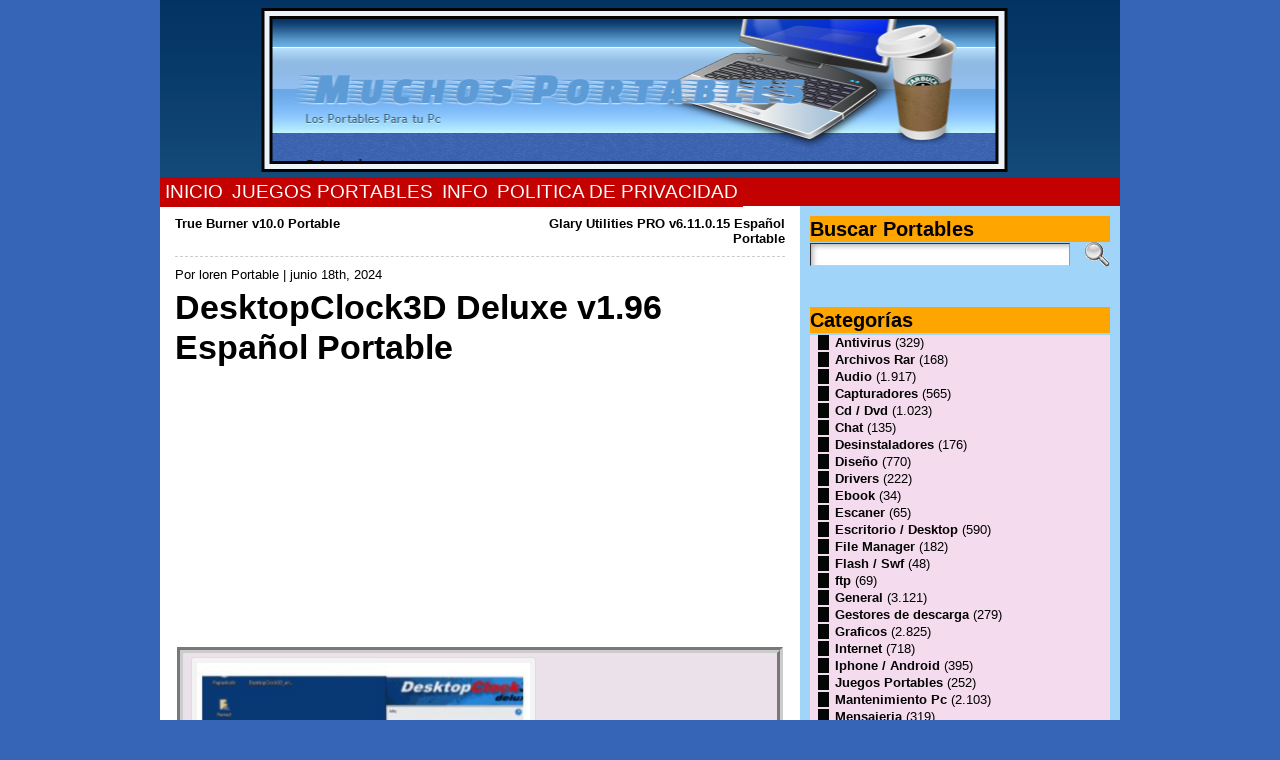

--- FILE ---
content_type: text/html; charset=UTF-8
request_url: https://www.muchosportables.com/desktopclock3d-deluxe-v1-96-espanol-portable/
body_size: 17716
content:
<!DOCTYPE html PUBLIC "-//W3C//DTD XHTML 1.0 Transitional//EN" "http://www.w3.org/TR/xhtml1/DTD/xhtml1-transitional.dtd">
<html xmlns="http://www.w3.org/1999/xhtml" lang="es">
<head>
<link href="https://plus.google.com/110126559218449384055" rel="publisher" />
<link rel="shortcut icon" href="https://i.imgur.com/TkaX33c.png" />
<link rel="pingback" href="https://www.muchosportables.com/xmlrpc.php" />
<meta name="viewport" content="width=device-width" />
<meta http-equiv="Content-Type" content="text/html; charset=UTF-8" />
 <title>DesktopClock3D Deluxe v1.96 Español Portable | Muchos Portables</title> 
<meta name='robots' content='max-image-preview:large' />
	<style>img:is([sizes="auto" i], [sizes^="auto," i]) { contain-intrinsic-size: 3000px 1500px }</style>
	
<!-- All in One SEO Pack 3.3.3 por Michael Torbert de Semper Fi Web Designob_start_detected [-1,-1] -->
<meta name="description"  content="DesktopClock3D Deluxe Portable es un sencillo reloj de escritorio 3D para Windows con varias fuentes, temas y configuraciones personalizadas que muestra la hora" />

<meta name="keywords"  content="desktopclock3d deluxe portable" />

<script type="application/ld+json" class="aioseop-schema">{"@context":"https://schema.org","@graph":[{"@type":"Organization","@id":"https://www.muchosportables.com/#organization","url":"https://www.muchosportables.com/","name":"Muchos Portables","sameAs":[]},{"@type":"WebSite","@id":"https://www.muchosportables.com/#website","url":"https://www.muchosportables.com/","name":"Muchos Portables","publisher":{"@id":"https://www.muchosportables.com/#organization"}},{"@type":"WebPage","@id":"https://www.muchosportables.com/desktopclock3d-deluxe-v1-96-espanol-portable/#webpage","url":"https://www.muchosportables.com/desktopclock3d-deluxe-v1-96-espanol-portable/","inLanguage":"es","name":"DesktopClock3D Deluxe v1.96 Espa\u00f1ol Portable","isPartOf":{"@id":"https://www.muchosportables.com/#website"},"datePublished":"2024-06-18T04:01:33+02:00","dateModified":"2024-06-17T17:06:19+02:00"},{"@type":"Article","@id":"https://www.muchosportables.com/desktopclock3d-deluxe-v1-96-espanol-portable/#article","isPartOf":{"@id":"https://www.muchosportables.com/desktopclock3d-deluxe-v1-96-espanol-portable/#webpage"},"author":{"@id":"https://www.muchosportables.com/author/loren-portable/#author"},"headline":"DesktopClock3D Deluxe v1.96 Espa\u00f1ol Portable","datePublished":"2024-06-18T04:01:33+02:00","dateModified":"2024-06-17T17:06:19+02:00","commentCount":0,"mainEntityOfPage":{"@id":"https://www.muchosportables.com/desktopclock3d-deluxe-v1-96-espanol-portable/#webpage"},"publisher":{"@id":"https://www.muchosportables.com/#organization"},"articleSection":"General"},{"@type":"Person","@id":"https://www.muchosportables.com/author/loren-portable/#author","name":"loren Portable","sameAs":[],"image":{"@type":"ImageObject","@id":"https://www.muchosportables.com/#personlogo","url":"https://secure.gravatar.com/avatar/bcc372274b70f091c191dd012c891516c9107d91a1bc2c8e90869add6cc1daa3?s=96&d=mm&r=g","width":96,"height":96,"caption":"loren Portable"}}]}</script>
<link rel="canonical" href="https://www.muchosportables.com/desktopclock3d-deluxe-v1-96-espanol-portable/" />
<!-- All in One SEO Pack -->
<script type="text/javascript">
/* <![CDATA[ */
window._wpemojiSettings = {"baseUrl":"https:\/\/s.w.org\/images\/core\/emoji\/16.0.1\/72x72\/","ext":".png","svgUrl":"https:\/\/s.w.org\/images\/core\/emoji\/16.0.1\/svg\/","svgExt":".svg","source":{"concatemoji":"https:\/\/www.muchosportables.com\/wp-includes\/js\/wp-emoji-release.min.js?ver=6.8.3"}};
/*! This file is auto-generated */
!function(s,n){var o,i,e;function c(e){try{var t={supportTests:e,timestamp:(new Date).valueOf()};sessionStorage.setItem(o,JSON.stringify(t))}catch(e){}}function p(e,t,n){e.clearRect(0,0,e.canvas.width,e.canvas.height),e.fillText(t,0,0);var t=new Uint32Array(e.getImageData(0,0,e.canvas.width,e.canvas.height).data),a=(e.clearRect(0,0,e.canvas.width,e.canvas.height),e.fillText(n,0,0),new Uint32Array(e.getImageData(0,0,e.canvas.width,e.canvas.height).data));return t.every(function(e,t){return e===a[t]})}function u(e,t){e.clearRect(0,0,e.canvas.width,e.canvas.height),e.fillText(t,0,0);for(var n=e.getImageData(16,16,1,1),a=0;a<n.data.length;a++)if(0!==n.data[a])return!1;return!0}function f(e,t,n,a){switch(t){case"flag":return n(e,"\ud83c\udff3\ufe0f\u200d\u26a7\ufe0f","\ud83c\udff3\ufe0f\u200b\u26a7\ufe0f")?!1:!n(e,"\ud83c\udde8\ud83c\uddf6","\ud83c\udde8\u200b\ud83c\uddf6")&&!n(e,"\ud83c\udff4\udb40\udc67\udb40\udc62\udb40\udc65\udb40\udc6e\udb40\udc67\udb40\udc7f","\ud83c\udff4\u200b\udb40\udc67\u200b\udb40\udc62\u200b\udb40\udc65\u200b\udb40\udc6e\u200b\udb40\udc67\u200b\udb40\udc7f");case"emoji":return!a(e,"\ud83e\udedf")}return!1}function g(e,t,n,a){var r="undefined"!=typeof WorkerGlobalScope&&self instanceof WorkerGlobalScope?new OffscreenCanvas(300,150):s.createElement("canvas"),o=r.getContext("2d",{willReadFrequently:!0}),i=(o.textBaseline="top",o.font="600 32px Arial",{});return e.forEach(function(e){i[e]=t(o,e,n,a)}),i}function t(e){var t=s.createElement("script");t.src=e,t.defer=!0,s.head.appendChild(t)}"undefined"!=typeof Promise&&(o="wpEmojiSettingsSupports",i=["flag","emoji"],n.supports={everything:!0,everythingExceptFlag:!0},e=new Promise(function(e){s.addEventListener("DOMContentLoaded",e,{once:!0})}),new Promise(function(t){var n=function(){try{var e=JSON.parse(sessionStorage.getItem(o));if("object"==typeof e&&"number"==typeof e.timestamp&&(new Date).valueOf()<e.timestamp+604800&&"object"==typeof e.supportTests)return e.supportTests}catch(e){}return null}();if(!n){if("undefined"!=typeof Worker&&"undefined"!=typeof OffscreenCanvas&&"undefined"!=typeof URL&&URL.createObjectURL&&"undefined"!=typeof Blob)try{var e="postMessage("+g.toString()+"("+[JSON.stringify(i),f.toString(),p.toString(),u.toString()].join(",")+"));",a=new Blob([e],{type:"text/javascript"}),r=new Worker(URL.createObjectURL(a),{name:"wpTestEmojiSupports"});return void(r.onmessage=function(e){c(n=e.data),r.terminate(),t(n)})}catch(e){}c(n=g(i,f,p,u))}t(n)}).then(function(e){for(var t in e)n.supports[t]=e[t],n.supports.everything=n.supports.everything&&n.supports[t],"flag"!==t&&(n.supports.everythingExceptFlag=n.supports.everythingExceptFlag&&n.supports[t]);n.supports.everythingExceptFlag=n.supports.everythingExceptFlag&&!n.supports.flag,n.DOMReady=!1,n.readyCallback=function(){n.DOMReady=!0}}).then(function(){return e}).then(function(){var e;n.supports.everything||(n.readyCallback(),(e=n.source||{}).concatemoji?t(e.concatemoji):e.wpemoji&&e.twemoji&&(t(e.twemoji),t(e.wpemoji)))}))}((window,document),window._wpemojiSettings);
/* ]]> */
</script>
<style id='wp-emoji-styles-inline-css' type='text/css'>

	img.wp-smiley, img.emoji {
		display: inline !important;
		border: none !important;
		box-shadow: none !important;
		height: 1em !important;
		width: 1em !important;
		margin: 0 0.07em !important;
		vertical-align: -0.1em !important;
		background: none !important;
		padding: 0 !important;
	}
</style>
<style id='classic-theme-styles-inline-css' type='text/css'>
/*! This file is auto-generated */
.wp-block-button__link{color:#fff;background-color:#32373c;border-radius:9999px;box-shadow:none;text-decoration:none;padding:calc(.667em + 2px) calc(1.333em + 2px);font-size:1.125em}.wp-block-file__button{background:#32373c;color:#fff;text-decoration:none}
</style>
<style id='global-styles-inline-css' type='text/css'>
:root{--wp--preset--aspect-ratio--square: 1;--wp--preset--aspect-ratio--4-3: 4/3;--wp--preset--aspect-ratio--3-4: 3/4;--wp--preset--aspect-ratio--3-2: 3/2;--wp--preset--aspect-ratio--2-3: 2/3;--wp--preset--aspect-ratio--16-9: 16/9;--wp--preset--aspect-ratio--9-16: 9/16;--wp--preset--color--black: #000000;--wp--preset--color--cyan-bluish-gray: #abb8c3;--wp--preset--color--white: #ffffff;--wp--preset--color--pale-pink: #f78da7;--wp--preset--color--vivid-red: #cf2e2e;--wp--preset--color--luminous-vivid-orange: #ff6900;--wp--preset--color--luminous-vivid-amber: #fcb900;--wp--preset--color--light-green-cyan: #7bdcb5;--wp--preset--color--vivid-green-cyan: #00d084;--wp--preset--color--pale-cyan-blue: #8ed1fc;--wp--preset--color--vivid-cyan-blue: #0693e3;--wp--preset--color--vivid-purple: #9b51e0;--wp--preset--gradient--vivid-cyan-blue-to-vivid-purple: linear-gradient(135deg,rgba(6,147,227,1) 0%,rgb(155,81,224) 100%);--wp--preset--gradient--light-green-cyan-to-vivid-green-cyan: linear-gradient(135deg,rgb(122,220,180) 0%,rgb(0,208,130) 100%);--wp--preset--gradient--luminous-vivid-amber-to-luminous-vivid-orange: linear-gradient(135deg,rgba(252,185,0,1) 0%,rgba(255,105,0,1) 100%);--wp--preset--gradient--luminous-vivid-orange-to-vivid-red: linear-gradient(135deg,rgba(255,105,0,1) 0%,rgb(207,46,46) 100%);--wp--preset--gradient--very-light-gray-to-cyan-bluish-gray: linear-gradient(135deg,rgb(238,238,238) 0%,rgb(169,184,195) 100%);--wp--preset--gradient--cool-to-warm-spectrum: linear-gradient(135deg,rgb(74,234,220) 0%,rgb(151,120,209) 20%,rgb(207,42,186) 40%,rgb(238,44,130) 60%,rgb(251,105,98) 80%,rgb(254,248,76) 100%);--wp--preset--gradient--blush-light-purple: linear-gradient(135deg,rgb(255,206,236) 0%,rgb(152,150,240) 100%);--wp--preset--gradient--blush-bordeaux: linear-gradient(135deg,rgb(254,205,165) 0%,rgb(254,45,45) 50%,rgb(107,0,62) 100%);--wp--preset--gradient--luminous-dusk: linear-gradient(135deg,rgb(255,203,112) 0%,rgb(199,81,192) 50%,rgb(65,88,208) 100%);--wp--preset--gradient--pale-ocean: linear-gradient(135deg,rgb(255,245,203) 0%,rgb(182,227,212) 50%,rgb(51,167,181) 100%);--wp--preset--gradient--electric-grass: linear-gradient(135deg,rgb(202,248,128) 0%,rgb(113,206,126) 100%);--wp--preset--gradient--midnight: linear-gradient(135deg,rgb(2,3,129) 0%,rgb(40,116,252) 100%);--wp--preset--font-size--small: 13px;--wp--preset--font-size--medium: 20px;--wp--preset--font-size--large: 36px;--wp--preset--font-size--x-large: 42px;--wp--preset--spacing--20: 0.44rem;--wp--preset--spacing--30: 0.67rem;--wp--preset--spacing--40: 1rem;--wp--preset--spacing--50: 1.5rem;--wp--preset--spacing--60: 2.25rem;--wp--preset--spacing--70: 3.38rem;--wp--preset--spacing--80: 5.06rem;--wp--preset--shadow--natural: 6px 6px 9px rgba(0, 0, 0, 0.2);--wp--preset--shadow--deep: 12px 12px 50px rgba(0, 0, 0, 0.4);--wp--preset--shadow--sharp: 6px 6px 0px rgba(0, 0, 0, 0.2);--wp--preset--shadow--outlined: 6px 6px 0px -3px rgba(255, 255, 255, 1), 6px 6px rgba(0, 0, 0, 1);--wp--preset--shadow--crisp: 6px 6px 0px rgba(0, 0, 0, 1);}:where(.is-layout-flex){gap: 0.5em;}:where(.is-layout-grid){gap: 0.5em;}body .is-layout-flex{display: flex;}.is-layout-flex{flex-wrap: wrap;align-items: center;}.is-layout-flex > :is(*, div){margin: 0;}body .is-layout-grid{display: grid;}.is-layout-grid > :is(*, div){margin: 0;}:where(.wp-block-columns.is-layout-flex){gap: 2em;}:where(.wp-block-columns.is-layout-grid){gap: 2em;}:where(.wp-block-post-template.is-layout-flex){gap: 1.25em;}:where(.wp-block-post-template.is-layout-grid){gap: 1.25em;}.has-black-color{color: var(--wp--preset--color--black) !important;}.has-cyan-bluish-gray-color{color: var(--wp--preset--color--cyan-bluish-gray) !important;}.has-white-color{color: var(--wp--preset--color--white) !important;}.has-pale-pink-color{color: var(--wp--preset--color--pale-pink) !important;}.has-vivid-red-color{color: var(--wp--preset--color--vivid-red) !important;}.has-luminous-vivid-orange-color{color: var(--wp--preset--color--luminous-vivid-orange) !important;}.has-luminous-vivid-amber-color{color: var(--wp--preset--color--luminous-vivid-amber) !important;}.has-light-green-cyan-color{color: var(--wp--preset--color--light-green-cyan) !important;}.has-vivid-green-cyan-color{color: var(--wp--preset--color--vivid-green-cyan) !important;}.has-pale-cyan-blue-color{color: var(--wp--preset--color--pale-cyan-blue) !important;}.has-vivid-cyan-blue-color{color: var(--wp--preset--color--vivid-cyan-blue) !important;}.has-vivid-purple-color{color: var(--wp--preset--color--vivid-purple) !important;}.has-black-background-color{background-color: var(--wp--preset--color--black) !important;}.has-cyan-bluish-gray-background-color{background-color: var(--wp--preset--color--cyan-bluish-gray) !important;}.has-white-background-color{background-color: var(--wp--preset--color--white) !important;}.has-pale-pink-background-color{background-color: var(--wp--preset--color--pale-pink) !important;}.has-vivid-red-background-color{background-color: var(--wp--preset--color--vivid-red) !important;}.has-luminous-vivid-orange-background-color{background-color: var(--wp--preset--color--luminous-vivid-orange) !important;}.has-luminous-vivid-amber-background-color{background-color: var(--wp--preset--color--luminous-vivid-amber) !important;}.has-light-green-cyan-background-color{background-color: var(--wp--preset--color--light-green-cyan) !important;}.has-vivid-green-cyan-background-color{background-color: var(--wp--preset--color--vivid-green-cyan) !important;}.has-pale-cyan-blue-background-color{background-color: var(--wp--preset--color--pale-cyan-blue) !important;}.has-vivid-cyan-blue-background-color{background-color: var(--wp--preset--color--vivid-cyan-blue) !important;}.has-vivid-purple-background-color{background-color: var(--wp--preset--color--vivid-purple) !important;}.has-black-border-color{border-color: var(--wp--preset--color--black) !important;}.has-cyan-bluish-gray-border-color{border-color: var(--wp--preset--color--cyan-bluish-gray) !important;}.has-white-border-color{border-color: var(--wp--preset--color--white) !important;}.has-pale-pink-border-color{border-color: var(--wp--preset--color--pale-pink) !important;}.has-vivid-red-border-color{border-color: var(--wp--preset--color--vivid-red) !important;}.has-luminous-vivid-orange-border-color{border-color: var(--wp--preset--color--luminous-vivid-orange) !important;}.has-luminous-vivid-amber-border-color{border-color: var(--wp--preset--color--luminous-vivid-amber) !important;}.has-light-green-cyan-border-color{border-color: var(--wp--preset--color--light-green-cyan) !important;}.has-vivid-green-cyan-border-color{border-color: var(--wp--preset--color--vivid-green-cyan) !important;}.has-pale-cyan-blue-border-color{border-color: var(--wp--preset--color--pale-cyan-blue) !important;}.has-vivid-cyan-blue-border-color{border-color: var(--wp--preset--color--vivid-cyan-blue) !important;}.has-vivid-purple-border-color{border-color: var(--wp--preset--color--vivid-purple) !important;}.has-vivid-cyan-blue-to-vivid-purple-gradient-background{background: var(--wp--preset--gradient--vivid-cyan-blue-to-vivid-purple) !important;}.has-light-green-cyan-to-vivid-green-cyan-gradient-background{background: var(--wp--preset--gradient--light-green-cyan-to-vivid-green-cyan) !important;}.has-luminous-vivid-amber-to-luminous-vivid-orange-gradient-background{background: var(--wp--preset--gradient--luminous-vivid-amber-to-luminous-vivid-orange) !important;}.has-luminous-vivid-orange-to-vivid-red-gradient-background{background: var(--wp--preset--gradient--luminous-vivid-orange-to-vivid-red) !important;}.has-very-light-gray-to-cyan-bluish-gray-gradient-background{background: var(--wp--preset--gradient--very-light-gray-to-cyan-bluish-gray) !important;}.has-cool-to-warm-spectrum-gradient-background{background: var(--wp--preset--gradient--cool-to-warm-spectrum) !important;}.has-blush-light-purple-gradient-background{background: var(--wp--preset--gradient--blush-light-purple) !important;}.has-blush-bordeaux-gradient-background{background: var(--wp--preset--gradient--blush-bordeaux) !important;}.has-luminous-dusk-gradient-background{background: var(--wp--preset--gradient--luminous-dusk) !important;}.has-pale-ocean-gradient-background{background: var(--wp--preset--gradient--pale-ocean) !important;}.has-electric-grass-gradient-background{background: var(--wp--preset--gradient--electric-grass) !important;}.has-midnight-gradient-background{background: var(--wp--preset--gradient--midnight) !important;}.has-small-font-size{font-size: var(--wp--preset--font-size--small) !important;}.has-medium-font-size{font-size: var(--wp--preset--font-size--medium) !important;}.has-large-font-size{font-size: var(--wp--preset--font-size--large) !important;}.has-x-large-font-size{font-size: var(--wp--preset--font-size--x-large) !important;}
:where(.wp-block-post-template.is-layout-flex){gap: 1.25em;}:where(.wp-block-post-template.is-layout-grid){gap: 1.25em;}
:where(.wp-block-columns.is-layout-flex){gap: 2em;}:where(.wp-block-columns.is-layout-grid){gap: 2em;}
:root :where(.wp-block-pullquote){font-size: 1.5em;line-height: 1.6;}
</style>
<link rel='stylesheet' id='custom-style-navi-css' href='https://www.muchosportables.com/wp-content/plugins/pagenavi-automatic-page-numbers/pagenavi-automic-pagenumbers.css?ver=20120208' type='text/css' media='all' />
<script>if (document.location.protocol != "https:") {document.location = document.URL.replace(/^http:/i, "https:");}</script><script type="text/javascript" src="https://www.muchosportables.com/wp-includes/js/jquery/jquery.min.js?ver=3.7.1" id="jquery-core-js"></script>
<script type="text/javascript" src="https://www.muchosportables.com/wp-includes/js/jquery/jquery-migrate.min.js?ver=3.4.1" id="jquery-migrate-js"></script>
<script type="text/javascript" id="jquery-js-after">
/* <![CDATA[ */
jQuery(document).ready(function() {
	jQuery(".20b75bf949d0b6f9ef6854fc08debf21").click(function() {
		jQuery.post(
			"https://www.muchosportables.com/wp-admin/admin-ajax.php", {
				"action": "quick_adsense_onpost_ad_click",
				"quick_adsense_onpost_ad_index": jQuery(this).attr("data-index"),
				"quick_adsense_nonce": "5486c7fd51",
			}, function(response) { }
		);
	});
});
/* ]]> */
</script>
<link rel="https://api.w.org/" href="https://www.muchosportables.com/wp-json/" /><link rel="alternate" title="JSON" type="application/json" href="https://www.muchosportables.com/wp-json/wp/v2/posts/83399" /><link rel="EditURI" type="application/rsd+xml" title="RSD" href="https://www.muchosportables.com/xmlrpc.php?rsd" />
<link rel='shortlink' href='https://www.muchosportables.com/?p=83399' />
<link rel="alternate" title="oEmbed (JSON)" type="application/json+oembed" href="https://www.muchosportables.com/wp-json/oembed/1.0/embed?url=https%3A%2F%2Fwww.muchosportables.com%2Fdesktopclock3d-deluxe-v1-96-espanol-portable%2F" />
<link rel="alternate" title="oEmbed (XML)" type="text/xml+oembed" href="https://www.muchosportables.com/wp-json/oembed/1.0/embed?url=https%3A%2F%2Fwww.muchosportables.com%2Fdesktopclock3d-deluxe-v1-96-espanol-portable%2F&#038;format=xml" />
<style type="text/css">body{text-align:center;margin:0;padding:0;font-family:tahoma,arial,sans-serif;font-size:0.8em;color:#000000;background:#3664b7}a:link,a:visited,a:active{color:#000000;font-weight:bold;text-decoration:none;}a:hover{color:#CC0000;font-weight:bold;text-decoration:underline}ul,ol,dl,p,h1,h2,h3,h4,h5,h6{margin-top:10px;margin-bottom:10px;padding-top:0;padding-bottom:0;}ul ul,ul ol,ol ul,ol ol{margin-top:0;margin-bottom:0}code,pre{font-family:"Courier New",Courier,monospace;font-size:1em}pre{overflow:auto;word-wrap:normal;padding-bottom:1.5em;overflow-y:hidden;width:99%}abbr[title],acronym[title]{border-bottom:1px dotted}hr{display:block;height:2px;border:none;margin:0.5em auto;color:#cccccc;background-color:#cccccc}table{font-size:1em;}div.post,ul.commentlist li,ol.commentlist li{word-wrap:break-word;}pre,.wp_syntax{word-wrap:normal;}div#wrapper{text-align:center;margin-left:auto;margin-right:auto;display:block;width:75% }div#container{padding:0;background:white;width:auto;margin-left:auto;margin-right:auto;text-align:left;display:block}table#layout{font-size:100%;width:100%;table-layout:fixed}.colone{width:100px}.colone-inner{width:100px}.coltwo{width:100% }.colthree-inner{width:200px}.colthree{width:320px}div#header.full-width{width:100%}div#header,td#header{width:auto;padding:0}table#logoarea,table#logoarea tr,table#logoarea td{margin:0;padding:0;background:none;border:0}table#logoarea{width:100%;border-spacing:0px}img.logo{display:block;margin:0 10px 0 0}td.logoarea-logo{width:1%}h1.blogtitle,h2.blogtitle{ display:block;margin:0;padding:0;letter-spacing:-1px;line-height:1.0em;font-family:tahoma,arial,sans-serif;font-size:240%;font-smooth:always}h1.blogtitle a:link,h1.blogtitle a:visited,h1.blogtitle a:active,h2.blogtitle a:link,h2.blogtitle a:visited,h2.blogtitle a:active{ text-decoration:none;color:#666666;font-weight:bold;font-smooth:always}h1.blogtitle a:hover,h2.blogtitle a:hover{ text-decoration:none;color:#000000;font-weight:bold}p.tagline{margin:0;padding:0;font-size:1.2em;font-weight:bold;color:#666666}td.feed-icons{white-space:nowrap;}div.rss-box{height:1%;display:block;padding:10px 0 10px 10px;margin:0;width:280px}a.comments-icon{height:22px;line-height:22px;margin:0 5px 0 5px;padding-left:22px;display:block;text-decoration:none;float:right;white-space:nowrap}a.comments-icon:link,a.comments-icon:active,a.comments-icon:visited{background:transparent url(https://www.muchosportables.com/wp-content/themes/atahualpa/images/comment-gray.png) no-repeat scroll center left}a.comments-icon:hover{background:transparent url(https://www.muchosportables.com/wp-content/themes/atahualpa/images/comment.png) no-repeat scroll center left}a.posts-icon{height:22px;line-height:22px;margin:0 5px 0 0;padding-left:20px;display:block;text-decoration:none;float:right;white-space:nowrap}a.posts-icon:link,a.posts-icon:active,a.posts-icon:visited{background:transparent url(https://www.muchosportables.com/wp-content/themes/atahualpa/images/rss-gray.png) no-repeat scroll center left}a.posts-icon:hover{background:transparent url(https://www.muchosportables.com/wp-content/themes/atahualpa/images/rss.png) no-repeat scroll center left}a.email-icon{height:22px;line-height:22px;margin:0 5px 0 5px;padding-left:24px;display:block;text-decoration:none;float:right;white-space:nowrap}a.email-icon:link,a.email-icon:active,a.email-icon:visited{background:transparent url(https://www.muchosportables.com/wp-content/themes/atahualpa/images/email-gray.png) no-repeat scroll center left}a.email-icon:hover{background:transparent url(https://www.muchosportables.com/wp-content/themes/atahualpa/images/email.png) no-repeat scroll center left}td.search-box{height:1%}div.searchbox{height:35px;border:1px dashed #cccccc;border-bottom:0;width:200px;margin:0;padding:0}div.searchbox-form{margin:5px 10px 5px 10px}div.horbar1,div.horbar2{font-size:1px;clear:both;display:block;position:relative;padding:0;margin:0}div.horbar1{height:5px;background:#ffffff;border-top:dashed 1px #cccccc}div.horbar2{height:5px;background:#ffffff;border-bottom:dashed 1px #cccccc}div.header-image-container-pre{position:relative;margin:0;padding:0;height:178px;}div.header-image-container{position:relative;margin:0;padding:0;height:178px;}div.codeoverlay{position:absolute;top:0;left:0;width:100%;height:100%}div.clickable{position:absolute;top:0;left:0;z-index:3;margin:0;padding:0;width:100%;height:178px;}a.divclick:link,a.divclick:visited,a.divclick:active,a.divclick:hover{width:100%;height:100%;display:block;text-decoration:none}td#left{vertical-align:top;border-right:dashed 1px #CCCCCC;padding:10px 10px 10px 10px;background:#ffffff}td#left-inner{vertical-align:top;border-right:dashed 1px #CCCCCC;padding:10px 10px 10px 10px;background:#ffffff}td#right{vertical-align:top;border-left:dashed 1px #CCCCCCpadding:10px 10px 10px 10px;background:#a0d4f8}td#right-inner{vertical-align:top;border-left:dashed 1px #CCCCCCpadding:10px 10px 10px 10px;background:#a0d4f8}td#middle{vertical-align:top;width:100%;padding:10px 15px}div#footer.full-width{width:100%}div#footer,td#footer{width:auto;background-color:black;border-top:dashed 0px #cccccc;padding:10px;text-align:center;color:black;font-size:95%}div#footer a:link,div#footer a:visited,div#footer a:active,td#footer a:link,td#footer a:visited,td#footer a:active{text-decoration:none;color:black;font-weight:normal}div#footer a:hover,td#footer a:hover{text-decoration:none;color:#777777;font-weight:normal}div.widget{display:block;width:auto;padding:10px;margin:0 0 00px 0}div.widget-title{display:block;width:auto;background:orange}div.widget-title h3,td#left h3.tw-widgettitle,td#right h3.tw-widgettitle,td#left ul.tw-nav-list,td#right ul.tw-nav-list{padding:0;margin:0;font-size:1.6em;font-weight:bold}div.widget ul,div.textwidget{display:block;width:auto;background:#f4dcee;}div.widget select{width:98%;margin-top:5px;}div.widget ul{list-style-type:none;margin:0;padding:0;width:auto}div.widget ul li{display:block;margin:2px 0 2px 8px;padding:0 0 0 6px;border-left:solid 11px #050505}div.widget ul li:hover,div.widget ul li.sfhover{display:block;width:auto;border-left:solid 11px #A1A1A1;}div.widget ul li ul li{margin:2px 0 2px 5px;padding:0 0 0 5px;border-left:solid 7px #CCCCCC;}div.widget ul li ul li:hover,div.widget ul li ul li.sfhover{border-left:solid 7px #000000;}div.widget ul li ul li ul li{margin:2px 0 2px 5px;padding:0 0 0 5px;border-left:solid 7px #CCCCCC;}div.widget ul li ul li ul li:hover,div.widget ul li ul li ul li.sfhover{border-left:solid 7px #000000;}div.widget a:link,div.widget a:visited,div.widget a:active,div.widget td a:link,div.widget td a:visited,div.widget td a:active,div.widget ul li a:link,div.widget ul li a:visited,div.widget ul li a:active{text-decoration:none;font-weight:normal;color:#040404;font-weight:bold;}div.widget ul li ul li a:link,div.widget ul li ul li a:visited,div.widget ul li ul li a:active{color:#666666;font-weight:normal;}div.widget ul li ul li ul li a:link,div.widget ul li ul li ul li a:visited,div.widget ul li ul li ul li a:active{color:#666666;font-weight:normal;}div.widget a:hover,div.widget ul li a:hover{color:#F2F2F2;}div.widget ul li ul li a:hover{color:#000000;}div.widget ul li ul li ul li a:hover{color:#000000;}div.widget ul li a:link,div.widget ul li a:visited,div.widget ul li a:active,div.widget ul li a:hover{display:inline}* html div.widget ul li a:link,* html div.widget ul li a:visited,* html div.widget ul li a:active,* html div.widget ul li a:hover{height:1%; } div.widget_nav_menu ul li,div.widget_pages ul li,div.widget_categories ul li{border-left:0 !important;padding:0 !important}div.widget_nav_menu ul li a:link,div.widget_nav_menu ul li a:visited,div.widget_nav_menu ul li a:active,div.widget_pages ul li a:link,div.widget_pages ul li a:visited,div.widget_pages ul li a:active,div.widget_categories ul li a:link,div.widget_categories ul li a:visited,div.widget_categories ul li a:active{padding:0 0 0 6px;border-left:solid 11px #050505}div.widget_nav_menu ul li a:hover,div.widget_pages ul li a:hover,div.widget_categories ul li a:hover{border-left:solid 11px #A1A1A1;}div.widget_nav_menu ul li ul li a:link,div.widget_nav_menu ul li ul li a:visited,div.widget_nav_menu ul li ul li a:active,div.widget_pages ul li ul li a:link,div.widget_pages ul li ul li a:visited,div.widget_pages ul li ul li a:active,div.widget_categories ul li ul li a:link,div.widget_categories ul li ul li a:visited,div.widget_categories ul li ul li a:active{padding:0 0 0 5px;border-left:solid 7px #CCCCCC}div.widget_nav_menu ul li ul li a:hover,div.widget_pages ul li ul li a:hover,div.widget_categories ul li ul li a:hover{border-left:solid 7px #000000;}div.widget_nav_menu ul li ul li ul li a:link,div.widget_nav_menu ul li ul li ul li a:visited,div.widget_nav_menu ul li ul li ul li a:active,div.widget_pages ul li ul li ul li a:link,div.widget_pages ul li ul li ul li a:visited,div.widget_pages ul li ul li ul li a:active,div.widget_categories ul li ul li ul li a:link,div.widget_categories ul li ul li ul li a:visited,div.widget_categories ul li ul li ul li a:active{padding:0 0 0 5px;border-left:solid 7px #CCCCCC}div.widget_nav_menu ul li ul li ul li a:hover,div.widget_pages ul li ul li ul li a:hover,div.widget_categories ul li ul li ul li a:hover{border-left:solid 7px #000000;}div.widget_nav_menu ul li a:link,div.widget_nav_menu ul li a:active,div.widget_nav_menu ul li a:visited,div.widget_nav_menu ul li a:hover,div.widget_pages ul li a:link,div.widget_pages ul li a:active,div.widget_pages ul li a:visited,div.widget_pages ul li a:hover{display:block !important}div.widget_categories ul li a:link,div.widget_categories ul li a:active,div.widget_categories ul li a:visited,div.widget_categories ul li a:hover{display:inline !important}table.subscribe{width:100%}table.subscribe td.email-text{padding:0 0 5px 0;vertical-align:top}table.subscribe td.email-field{padding:0;width:100%}table.subscribe td.email-button{padding:0 0 0 5px}table.subscribe td.post-text{padding:7px 0 0 0;vertical-align:top}table.subscribe td.comment-text{padding:7px 0 0 0;vertical-align:top}div.post,div.page{display:block;margin:0 0 30px 0}div.sticky{background:#eee url('https://www.muchosportables.com/wp-content/themes/atahualpa /images/sticky.gif') 99% 5% no-repeat;border:dashed 1px #cccccc;padding:10px}div.post-kicker{margin:0 0 5px 0}div.post-kicker a:link,div.post-kicker a:visited,div.post-kicker a:active{color:#000000;text-decoration:none;text-transform:uppercase}div.post-kicker a:hover{color:#cc0000}div.post-headline{}div.post-headline h1,div.post-headline h2{ margin:0; padding:0;padding:0;margin:0}div.post-headline h2 a:link,div.post-headline h2 a:visited,div.post-headline h2 a:active,div.post-headline h1 a:link,div.post-headline h1 a:visited,div.post-headline h1 a:active{color:black;text-decoration:none;font-size;20px}div.post-headline h2 a:hover,div.post-headline h1 a:hover{color:red;text-decoration:none;font-size;20px}div.post-byline{margin:5px 0 10px 0}div.post-byline a:link,div.post-byline a:visited,div.post-byline a:active{}div.post-byline a:hover{}div.post-bodycopy{}div.post-bodycopy p{margin:1em 0;padding:0;display:block}div.post-pagination{}div.post-footer{clear:both;display:block;margin:0;padding:5px;background:#3664b7;color:white;line-height:18px}div.post-footer a:link,div.post-footer a:visited,div.post-footer a:active{color:white;font-weight:normal;text-decoration:none}div.post-footer a:hover{color:red;font-weight:normal;text-decoration:underline}div.post-kicker img,div.post-byline img,div.post-footer img{border:0;padding:0;margin:0 0 -1px 0;background:none}span.post-ratings{display:inline-block;width:auto;white-space:nowrap}div.navigation-top{margin:0 0 10px 0;padding:0 0 10px 0;border-bottom:dashed 1px #cccccc}div.navigation-middle{margin:10px 0 20px 0;padding:10px 0 10px 0;border-top:dashed 1px #cccccc;border-bottom:dashed 1px #cccccc}div.navigation-bottom{margin:20px 0 0 0;padding:10px 0 0 0;border-top:dashed 1px #cccccc}div.navigation-comments-above{margin:0 0 10px 0;padding:5px 0 5px 0}div.navigation-comments-below{margin:0 0 10px 0;padding:5px 0 5px 0}div.older{float:left;width:48%;text-align:left;margin:0;padding:0}div.newer{float:right;width:48%;text-align:right;margin:0;padding:0;}div.older-home{float:left;width:44%;text-align:left;margin:0;padding:0}div.newer-home{float:right;width:44%;text-align:right;margin:0;padding:0;}div.home{float:left;width:8%;text-align:center;margin:0;padding:0}form,.feedburner-email-form{margin:0;padding:0;}fieldset{border:1px solid #cccccc;width:auto;padding:0.35em 0.625em 0.75em;display:block;}legend{color:#000000;background:#f4f4f4;border:1px solid #cccccc;padding:2px 6px;margin-bottom:15px;}form p{margin:5px 0 0 0;padding:0;}div.xhtml-tags p{margin:0}label{margin-right:0.5em;font-family:arial;cursor:pointer;}input.text,input.textbox,input.password,input.file,input.TextField,textarea{padding:3px;color:#000000;border-top:solid 1px #333333;border-left:solid 1px #333333;border-right:solid 1px #999999;border-bottom:solid 1px #cccccc;background:url(https://www.muchosportables.com/wp-content/themes/atahualpa/images/inputbackgr.gif) top left no-repeat}textarea{width:96%;}input.inputblur{color:#777777;width:95%}input.inputfocus{color:#000000;width:95%}input.highlight,textarea.highlight{background:#e8eff7;border-color:#37699f}.button,.Button,input[type=submit]{padding:0 2px;height:24px;line-height:16px;background-color:#777777;color:#ffffff;border:solid 2px #555555;font-weight:bold}input.buttonhover{padding:0 2px;cursor:pointer;background-color:#6b9c6b;color:#ffffff;border:solid 2px #496d49}form#commentform input#submit{ padding:0 .25em; overflow:visible}form#commentform input#submit[class]{width:auto}form#commentform input#submit{padding:4px 10px 4px 10px;font-size:1.2em;line-height:1.5em;height:36px}table.searchform{width:100%}table.searchform td.searchfield{padding:0;width:100%}table.searchform td.searchbutton{padding:0 0 0 5px}table.searchform td.searchbutton input{padding:0 0 0 5px}blockquote{height:1%;display:block;clear:both;color:#555555;padding:1em 1em;background:#f4f4f4;border:solid 1px #e1e1e1}blockquote blockquote{height:1%;display:block;clear:both;color:#444444;padding:1em 1em;background:#e1e1e1;border:solid 1px #d3d3d3}div.post table{border-collapse:collapse;margin:10px 0}div.post table caption{width:auto;margin:0 auto;background:#eeeeee;border:#999999;padding:4px 8px;color:#666666}div.post table th{background:#888888;color:#ffffff;font-weight:bold;font-size:90%;padding:4px 8px;border:solid 1px #ffffff;text-align:left}div.post table td{padding:4px 8px;background-color:#ffffff;border-bottom:1px solid #dddddd;text-align:left}div.post table tfoot td{}div.post table tr.alt td{background:#f4f4f4}div.post table tr.over td{background:#e2e2e2}#calendar_wrap{padding:0;border:none}table#wp-calendar{width:100%;font-size:90%;border-collapse:collapse;background-color:#ffffff;margin:0 auto}table#wp-calendar caption{width:auto;background:#eeeeee;border:none;;padding:3px;margin:0 auto;font-size:1em}table#wp-calendar th{border:solid 1px #eeeeee;background-color:#999999;color:#ffffff;font-weight:bold;padding:2px;text-align:center}table#wp-calendar td{padding:0;line-height:18px;background-color:#ffffff;border:1px solid #dddddd;text-align:center}table#wp-calendar tfoot td{border:solid 1px #eeeeee;background-color:#eeeeee}table#wp-calendar td a{display:block;background-color:#eeeeee;width:100%;height:100%;padding:0}div#respond{margin:25px 0;padding:25px;background:#eee;-moz-border-radius:8px;-khtml-border-radius:8px;-webkit-border-radius:8px;border-radius:8px}p.thesetags{margin:10px 0}h3.reply,h3#reply-title{margin:0;padding:0 0 10px 0}ol.commentlist{margin:15px 0 25px 0;list-style-type:none;padding:0;display:block;border-top:dotted 1px #cccccc}ol.commentlist li{padding:15px 10px;display:block;height:1%;margin:0;background-color:#ffffff;border-bottom:dotted 1px #cccccc}ol.commentlist li.alt{display:block;height:1%;background-color:#eeeeee;border-bottom:dotted 1px #cccccc}ol.commentlist li.authorcomment{display:block;height:1%;background-color:#ffecec}ol.commentlist span.authorname{font-weight:bold;font-size:110%}ol.commentlist span.commentdate{color:#666666;font-size:90%;margin-bottom:5px;display:block}ol.commentlist span.editcomment{display:block}ol.commentlist li p{margin:2px 0 5px 0}div.comment-number{float:right;font-size:2em;line-height:2em;font-family:georgia,serif;font-weight:bold;color:#ddd;margin:-10px 0 0 0;position:relative;height:1%}div.comment-number a:link,div.comment-number a:visited,div.comment-number a:active{color:#ccc}textarea#comment{width:98%;margin:10px 0;display:block}ul.commentlist{margin:15px 0 15px 0;list-style-type:none;padding:0;display:block;border-top:dotted 1px #cccccc}ul.commentlist ul{margin:0;border:none;list-style-type:none;padding:0}ul.commentlist li{padding:0; margin:0;display:block;clear:both;height:1%;}ul.commentlist ul.children li{ margin-left:30px}ul.commentlist div.comment-container{padding:10px;margin:0}ul.children div.comment-container{background-color:transparent;border:dotted 1px #ccc;padding:10px;margin:0 10px 8px 0; border-radius:5px}ul.children div.bypostauthor{}ul.commentlist li.thread-even{background-color:#ffffff;border-bottom:dotted 1px #cccccc}ul.commentlist li.thread-odd{background-color:#eeeeee;border-bottom:dotted 1px #cccccc}ul.commentlist div.bypostauthor{background-color:#ffecec}ul.children div.bypostauthor{border:dotted 1px #ffbfbf}ul.commentlist span.authorname{font-size:110%}div.comment-meta a:link,div.comment-meta a:visited,div.comment-meta a:active,div.comment-meta a:hover{font-weight:normal}div#cancel-comment-reply{margin:-5px 0 10px 0}div.comment-number{float:right;font-size:2em;line-height:2em;font-family:georgia,serif;font-weight:bold;color:#ddd;margin:-10px 0 0 0;position:relative;height:1%}div.comment-number a:link,div.comment-number a:visited,div.comment-number a:active{color:#ccc}.page-numbers{padding:2px 6px;border:solid 1px #000000;border-radius:6px}span.current{background:#ddd}a.prev,a.next{border:none}a.page-numbers:link,a.page-numbers:visited,a.page-numbers:active{text-decoration:none;color:#000000;border-color:#000000}a.page-numbers:hover{text-decoration:none;color:#CC0000;border-color:#CC0000}div.xhtml-tags{display:none}abbr em{border:none !important;border-top:dashed 1px #aaa !important;display:inline-block !important;background:url(https://www.muchosportables.com/wp-content/themes/atahualpa/images/commentluv.gif) 0% 90% no-repeat;margin-top:8px;padding:5px 5px 2px 20px !important;font-style:normal}p.subscribe-to-comments{margin-bottom:10px}div#gsHeader{display:none;}div.g2_column{margin:0 !important;width:100% !important;font-size:1.2em}div#gsNavBar{border-top-width:0 !important}p.giDescription{font-size:1.2em;line-height:1 !important}p.giTitle{margin:0.3em 0 !important;font-size:1em;font-weight:normal;color:#666}div#wp-email img{border:0;padding:0}div#wp-email input,div#wp-email textarea{margin-top:5px;margin-bottom:2px}div#wp-email p{margin-bottom:10px}input#wp-email-submit{ padding:0; font-size:30px; height:50px; line-height:50px; overflow:visible;}img.WP-EmailIcon{ vertical-align:text-bottom !important}.tw-accordion .tw-widgettitle,.tw-accordion .tw-widgettitle:hover,.tw-accordion .tw-hovered,.tw-accordion .selected,.tw-accordion .selected:hover{ background:transparent !important; background-image:none !important}.tw-accordion .tw-widgettitle span{ padding-left:0 !important}.tw-accordion h3.tw-widgettitle{border-bottom:solid 1px #ccc}.tw-accordion h3.selected{border-bottom:none}td#left .without_title,td#right .without_title{ margin-top:0;margin-bottom:0}ul.tw-nav-list{border-bottom:solid 1px #999;display:block;margin-bottom:5px !important}td#left ul.tw-nav-list li,td#right ul.tw-nav-list li{padding:0 0 1px 0;margin:0 0 -1px 5px; border:solid 1px #ccc;border-bottom:none;border-radius:5px;border-bottom-right-radius:0;border-bottom-left-radius:0;background:#eee}td#left ul.tw-nav-list li.ui-tabs-selected,td#right ul.tw-nav-list li.ui-tabs-selected{ background:none;border:solid 1px #999;border-bottom:solid 1px #fff !important}ul.tw-nav-list li a:link,ul.tw-nav-list li a:visited,ul.tw-nav-list li a:active,ul.tw-nav-list li a:hover{padding:0 8px !important;background:none;border-left:none !important;outline:none}td#left ul.tw-nav-list li.ui-tabs-selected a,td#left li.ui-tabs-selected a:hover,td#right ul.tw-nav-list li.ui-tabs-selected a,td#right li.ui-tabs-selected a:hover{ color:#000000; text-decoration:none;font-weight:bold;background:none !important;outline:none}td#left .ui-tabs-panel,td#right .ui-tabs-panel{ margin:0; padding:0}img{border:0}#dbem-location-map img{ background:none !important}.post img{padding:5px;border:solid 1px #dddddd;background-color:#f3f3f3;-moz-border-radius:3px;-khtml-border-radius:3px;-webkit-border-radius:3px;border-radius:3px}.post img.size-full{max-width:96%;width:auto;margin:5px 0 5px 0}div.post img[class~=size-full]{height:auto;}.post img.alignleft{float:left;margin:10px 10px 5px 0;}.post img.alignright{float:right;margin:10px 0 5px 10px;}.post img.aligncenter{display:block;margin:10px auto}.aligncenter,div.aligncenter{ display:block; margin-left:auto; margin-right:auto}.alignleft,div.alignleft{float:left;margin:10px 10px 5px 0}.alignright,div.alignright{ float:right; margin:10px 0 5px 10px}div.archives-page img{border:0;padding:0;background:none;margin-bottom:0;vertical-align:-10%}.wp-caption{max-width:96%;width:auto 100%;height:auto;display:block;border:1px solid #dddddd;text-align:center;background-color:#f3f3f3;padding-top:4px;margin:10px 0 0 0;-moz-border-radius:3px;-khtml-border-radius:3px;-webkit-border-radius:3px;border-radius:3px}* html .wp-caption{height:100%;}.wp-caption img{ margin:0 !important; padding:0 !important; border:0 none !important}.wp-caption p.wp-caption-text{font-size:0.8em;line-height:13px;padding:2px 4px 5px;margin:0;color:#666666}img.wp-post-image{float:left;border:0;padding:0;background:none;margin:0 20px 5px 0}img.wp-smiley{ float:none;border:none !important;margin:0 1px -1px 1px;padding:0 !important;background:none !important}img.avatar{float:left;display:block;margin:0 8px 1px 0;padding:3px;border:solid 1px #ddd;background-color:#f3f3f3;-moz-border-radius:3px;-khtml-border-radius:3px;-webkit-border-radius:3px;border-radius:3px}#comment_quicktags{text-align:left;padding:10px 0 2px 0;display:block}#comment_quicktags input.ed_button{background:#f4f4f4;border:2px solid #cccccc;color:#444444;margin:2px 4px 2px 0;width:auto;padding:0 4px;height:24px;line-height:16px}#comment_quicktags input.ed_button_hover{background:#dddddd;border:2px solid #666666;color:#000000;margin:2px 4px 2px 0;width:auto;padding:0 4px;height:24px;line-height:16px;cursor:pointer}#comment_quicktags #ed_strong{font-weight:bold}#comment_quicktags #ed_em{font-style:italic}@media print{body{background:white;color:black;margin:0;font-size:10pt !important;font-family:arial,sans-serif;}div.post-footer{line-height:normal !important;color:#555 !important;font-size:9pt !important}a:link,a:visited,a:active,a:hover{text-decoration:underline !important;color:#000}h2{color:#000;font-size:14pt !important;font-weight:normal !important}h3{color:#000;font-size:12pt !important;}#header,#footer,.colone,.colone-inner,.colthree-inner,.colthree,.navigation,.navigation-top,.navigation-middle,.navigation-bottom,.wp-pagenavi-navigation,#comment,#respond,.remove-for-print{display:none}td#left,td#right,td#left-inner,td#right-inner{width:0;display:none}td#middle{width:100% !important;display:block}*:lang(en) td#left{ display:none}*:lang(en) td#right{ display:none}*:lang(en) td#left-inner{ display:none}*:lang(en) td#right-inner{ display:none}td#left:empty{ display:none}td#right:empty{ display:none}td#left-inner:empty{ display:none}td#right-inner:empty{ display:none}}ul.rMenu,ul.rMenu ul,ul.rMenu li,ul.rMenu a{display:block;margin:0;padding:0}ul.rMenu,ul.rMenu li,ul.rMenu ul{list-style:none}ul.rMenu ul{display:none}ul.rMenu li{position:relative;z-index:1}ul.rMenu li:hover{z-index:999}ul.rMenu li:hover > ul{display:block;position:absolute}ul.rMenu li:hover{background-position:0 0} ul.rMenu-hor li{float:left;width:auto}ul.rMenu-hRight li{float:right}ul.sub-menu li,ul.rMenu-ver li{float:none}div#menu1 ul.sub-menu,div#menu1 ul.sub-menu ul,div#menu1 ul.rMenu-ver,div#menu1 ul.rMenu-ver ul{width:11em}div#menu2 ul.sub-menu,div#menu2 ul.sub-menu ul,div#menu2 ul.rMenu-ver,div#menu2 ul.rMenu-ver ul{width:11em}ul.rMenu-wide{width:100%}ul.rMenu-vRight{float:right}ul.rMenu-lFloat{float:left}ul.rMenu-noFloat{float:none}div.rMenu-center ul.rMenu{float:left;position:relative;left:50%}div.rMenu-center ul.rMenu li{position:relative;left:-50%}div.rMenu-center ul.rMenu li li{left:auto}ul.rMenu-hor ul{top:auto;right:auto;left:auto;margin-top:-1px}ul.rMenu-hor ul ul{margin-top:0;margin-left:0px}ul.sub-menu ul,ul.rMenu-ver ul{left:100%;right:auto;top:auto;top:0}ul.rMenu-vRight ul,ul.rMenu-hRight ul.sub-menu ul,ul.rMenu-hRight ul.rMenu-ver ul{left:-100%;right:auto;top:auto}ul.rMenu-hRight ul{left:auto;right:0;top:auto;margin-top:-1px}div#menu1 ul.rMenu{background:#C40101;border:dashed 0px #cccccc}div#menu2 ul.rMenu{background:#777777;border:solid 1px #000000}div#menu1 ul.rMenu li a{border:dashed 0px #cccccc}div#menu2 ul.rMenu li a{border:solid 1px #000000}ul.rMenu-hor li{margin-bottom:-1px;margin-top:-1px;margin-left:-1px}ul#rmenu li{}ul#rmenu li ul li{}ul.rMenu-hor{padding-left:1px }ul.sub-menu li,ul.rMenu-ver li{margin-left:0;margin-top:-1px; }div#menu1 ul.sub-menu,div#menu1 ul.rMenu-ver{border-top:dashed 0px #cccccc}div#menu2 ul.sub-menu,div#menu2 ul.rMenu-ver{border-top:solid 1px #000000}div#menu1 ul.rMenu li a{padding:4px 5px}div#menu2 ul.rMenu li a{padding:4px 5px}div#menu1 ul.rMenu li a:link,div#menu1 ul.rMenu li a:hover,div#menu1 ul.rMenu li a:visited,div#menu1 ul.rMenu li a:active{text-decoration:none;margin:0;color:#FBFBFB;text-transform:uppercase;font:19px Arial,Verdana,sans-serif;}div#menu2 ul.rMenu li a:link,div#menu2 ul.rMenu li a:hover,div#menu2 ul.rMenu li a:visited,div#menu2 ul.rMenu li a:active{text-decoration:none;margin:0;color:#FFFFFF;text-transform:uppercase;font:11px Arial,Verdana,sans-serif;}div#menu1 ul.rMenu li{background-color:#C40101}div#menu2 ul.rMenu li{background-color:#777777}div#menu1 ul.rMenu li:hover,div#menu1 ul.rMenu li.sfhover{background:#DDDDDD}div#menu2 ul.rMenu li:hover,div#menu2 ul.rMenu li.sfhover{background:#000000}div#menu1 ul.rMenu li.current-menu-item > a:link,div#menu1 ul.rMenu li.current-menu-item > a:active,div#menu1 ul.rMenu li.current-menu-item > a:hover,div#menu1 ul.rMenu li.current-menu-item > a:visited,div#menu1 ul.rMenu li.current_page_item > a:link,div#menu1 ul.rMenu li.current_page_item > a:active,div#menu1 ul.rMenu li.current_page_item > a:hover,div#menu1 ul.rMenu li.current_page_item > a:visited{background-color:#EEEEEE;color:#000000}div#menu1 ul.rMenu li.current-menu-item a:link,div#menu1 ul.rMenu li.current-menu-item a:active,div#menu1 ul.rMenu li.current-menu-item a:hover,div#menu1 ul.rMenu li.current-menu-item a:visited,div#menu1 ul.rMenu li.current_page_item a:link,div#menu1 ul.rMenu li.current_page_item a:active,div#menu1 ul.rMenu li.current_page_item a:hover,div#menu1 ul.rMenu li.current_page_item a:visited,div#menu1 ul.rMenu li a:hover{background-color:#EEEEEE;color:#000000}div#menu2 ul.rMenu li.current-menu-item > a:link,div#menu2 ul.rMenu li.current-menu-item > a:active,div#menu2 ul.rMenu li.current-menu-item > a:hover,div#menu2 ul.rMenu li.current-menu-item > a:visited,div#menu2 ul.rMenu li.current-cat > a:link,div#menu2 ul.rMenu li.current-cat > a:active,div#menu2 ul.rMenu li.current-cat > a:hover,div#menu2 ul.rMenu li.current-cat > a:visited{background-color:#CC0000;color:#FFFFFF}div#menu2 ul.rMenu li.current-menu-item a:link,div#menu2 ul.rMenu li.current-menu-item a:active,div#menu2 ul.rMenu li.current-menu-item a:hover,div#menu2 ul.rMenu li.current-menu-item a:visited,div#menu2 ul.rMenu li.current-cat a:link,div#menu2 ul.rMenu li.current-cat a:active,div#menu2 ul.rMenu li.current-cat a:hover,div#menu2 ul.rMenu li.current-cat a:visited,div#menu2 ul.rMenu li a:hover{background-color:#CC0000;color:#FFFFFF}div#menu1 ul.rMenu li.rMenu-expand a,div#menu1 ul.rMenu li.rMenu-expand li.rMenu-expand a,div#menu1 ul.rMenu li.rMenu-expand li.rMenu-expand li.rMenu-expand a,div#menu1 ul.rMenu li.rMenu-expand li.rMenu-expand li.rMenu-expand li.rMenu-expand a,div#menu1 ul.rMenu li.rMenu-expand li.rMenu-expand li.rMenu-expand li.rMenu-expand li.rMenu-expand a,div#menu1 ul.rMenu li.rMenu-expand li.rMenu-expand li.rMenu-expand li.rMenu-expand li.rMenu-expand li.rMenu-expand a,div#menu1 ul.rMenu li.rMenu-expand li.rMenu-expand li.rMenu-expand li.rMenu-expand li.rMenu-expand li.rMenu-expand li.rMenu-expand a,div#menu1 ul.rMenu li.rMenu-expand li.rMenu-expand li.rMenu-expand li.rMenu-expand li.rMenu-expand li.rMenu-expand li.rMenu-expand li.rMenu-expand a,div#menu1 ul.rMenu li.rMenu-expand li.rMenu-expand li.rMenu-expand li.rMenu-expand li.rMenu-expand li.rMenu-expand li.rMenu-expand li.rMenu-expand li.rMenu-expand a,div#menu1 ul.rMenu li.rMenu-expand li.rMenu-expand li.rMenu-expand li.rMenu-expand li.rMenu-expand li.rMenu-expand li.rMenu-expand li.rMenu-expand li.rMenu-expand li.rMenu-expand a{padding-right:15px;padding-left:5px;background-repeat:no-repeat;background-position:100% 50%;background-image:url(https://www.muchosportables.com/wp-content/themes/atahualpa/images/expand-right.gif)}div#menu2 ul.rMenu li.rMenu-expand a,div#menu2 ul.rMenu li.rMenu-expand li.rMenu-expand a,div#menu2 ul.rMenu li.rMenu-expand li.rMenu-expand li.rMenu-expand a,div#menu2 ul.rMenu li.rMenu-expand li.rMenu-expand li.rMenu-expand li.rMenu-expand a,div#menu2 ul.rMenu li.rMenu-expand li.rMenu-expand li.rMenu-expand li.rMenu-expand li.rMenu-expand a,div#menu2 ul.rMenu li.rMenu-expand li.rMenu-expand li.rMenu-expand li.rMenu-expand li.rMenu-expand li.rMenu-expand a,div#menu2 ul.rMenu li.rMenu-expand li.rMenu-expand li.rMenu-expand li.rMenu-expand li.rMenu-expand li.rMenu-expand li.rMenu-expand a,div#menu2 ul.rMenu li.rMenu-expand li.rMenu-expand li.rMenu-expand li.rMenu-expand li.rMenu-expand li.rMenu-expand li.rMenu-expand li.rMenu-expand a,div#menu2 ul.rMenu li.rMenu-expand li.rMenu-expand li.rMenu-expand li.rMenu-expand li.rMenu-expand li.rMenu-expand li.rMenu-expand li.rMenu-expand li.rMenu-expand a,div#menu2 ul.rMenu li.rMenu-expand li.rMenu-expand li.rMenu-expand li.rMenu-expand li.rMenu-expand li.rMenu-expand li.rMenu-expand li.rMenu-expand li.rMenu-expand li.rMenu-expand a{padding-right:15px;padding-left:5px;background-repeat:no-repeat;background-position:100% 50%;background-image:url(https://www.muchosportables.com/wp-content/themes/atahualpa/images/expand-right-white.gif)}ul.rMenu-vRight li.rMenu-expand a,ul.rMenu-vRight li.rMenu-expand li.rMenu-expand a,ul.rMenu-vRight li.rMenu-expand li.rMenu-expand li.rMenu-expand a,ul.rMenu-vRight li.rMenu-expand li.rMenu-expand li.rMenu-expand li.rMenu-expand a,ul.rMenu-vRight li.rMenu-expand li.rMenu-expand li.rMenu-expand li.rMenu-expand li.rMenu-expand a,ul.rMenu-vRight li.rMenu-expand li.rMenu-expand li.rMenu-expand li.rMenu-expand li.rMenu-expand li.rMenu-expand a,ul.rMenu-vRight li.rMenu-expand li.rMenu-expand li.rMenu-expand li.rMenu-expand li.rMenu-expand li.rMenu-expand li.rMenu-expand a,ul.rMenu-vRight li.rMenu-expand li.rMenu-expand li.rMenu-expand li.rMenu-expand li.rMenu-expand li.rMenu-expand li.rMenu-expand li.rMenu-expand a,ul.rMenu-vRight li.rMenu-expand li.rMenu-expand li.rMenu-expand li.rMenu-expand li.rMenu-expand li.rMenu-expand li.rMenu-expand li.rMenu-expand li.rMenu-expand a,ul.rMenu-vRight li.rMenu-expand li.rMenu-expand li.rMenu-expand li.rMenu-expand li.rMenu-expand li.rMenu-expand li.rMenu-expand li.rMenu-expand li.rMenu-expand li.rMenu-expand a,ul.rMenu-hRight li.rMenu-expand a,ul.rMenu-hRight li.rMenu-expand li.rMenu-expand a,ul.rMenu-hRight li.rMenu-expand li.rMenu-expand li.rMenu-expand a,ul.rMenu-hRight li.rMenu-expand li.rMenu-expand li.rMenu-expand li.rMenu-expand a,ul.rMenu-hRight li.rMenu-expand li.rMenu-expand li.rMenu-expand li.rMenu-expand li.rMenu-expand a,ul.rMenu-hRight li.rMenu-expand li.rMenu-expand li.rMenu-expand li.rMenu-expand li.rMenu-expand li.rMenu-expand a,ul.rMenu-hRight li.rMenu-expand li.rMenu-expand li.rMenu-expand li.rMenu-expand li.rMenu-expand li.rMenu-expand li.rMenu-expand a,ul.rMenu-hRight li.rMenu-expand li.rMenu-expand li.rMenu-expand li.rMenu-expand li.rMenu-expand li.rMenu-expand li.rMenu-expand li.rMenu-expand a,ul.rMenu-hRight li.rMenu-expand li.rMenu-expand li.rMenu-expand li.rMenu-expand li.rMenu-expand li.rMenu-expand li.rMenu-expand li.rMenu-expand li.rMenu-expand a,ul.rMenu-hRight li.rMenu-expand li.rMenu-expand li.rMenu-expand li.rMenu-expand li.rMenu-expand li.rMenu-expand li.rMenu-expand li.rMenu-expand li.rMenu-expand li.rMenu-expand a{padding-right:5px;padding-left:20px;background-image:url(https://www.muchosportables.com/wp-content/themes/atahualpa/images/expand-left.gif);background-repeat:no-repeat;background-position:-5px 50%}div#menu1 ul.rMenu-hor li.rMenu-expand a{padding-left:5px;padding-right:15px !important;background-position:100% 50%;background-image:url(https://www.muchosportables.com/wp-content/themes/atahualpa/images/expand-down.gif)}div#menu2 ul.rMenu-hor li.rMenu-expand a{padding-left:5px;padding-right:15px !important;background-position:100% 50%;background-image:url(https://www.muchosportables.com/wp-content/themes/atahualpa/images/expand-down-white.gif)}div#menu1 ul.rMenu li.rMenu-expand li a,div#menu1 ul.rMenu li.rMenu-expand li.rMenu-expand li a,div#menu1 ul.rMenu li.rMenu-expand li.rMenu-expand li.rMenu-expand li a,div#menu1 ul.rMenu li.rMenu-expand li.rMenu-expand li.rMenu-expand li.rMenu-expand li a,div#menu1 ul.rMenu li.rMenu-expand li.rMenu-expand li.rMenu-expand li.rMenu-expand li.rMenu-expand li a{background-image:none;padding-right:5px;padding-left:5px}div#menu2 ul.rMenu li.rMenu-expand li a,div#menu2 ul.rMenu li.rMenu-expand li.rMenu-expand li a,div#menu2 ul.rMenu li.rMenu-expand li.rMenu-expand li.rMenu-expand li a,div#menu2 ul.rMenu li.rMenu-expand li.rMenu-expand li.rMenu-expand li.rMenu-expand li a,div#menu2 ul.rMenu li.rMenu-expand li.rMenu-expand li.rMenu-expand li.rMenu-expand li.rMenu-expand li a{background-image:none;padding-right:5px;padding-left:5px}* html ul.rMenu{display:inline-block;display:block;position:relative;position:static}* html ul.rMenu ul{float:left;float:none}ul.rMenu ul{background-color:#fff}* html ul.sub-menu li,* html ul.rMenu-ver li,* html ul.rMenu-hor li ul.sub-menu li,* html ul.rMenu-hor li ul.rMenu-ver li{width:100%;float:left;clear:left}*:first-child+html ul.sub-menu > li:hover ul,*:first-child+html ul.rMenu-ver > li:hover ul{min-width:0}ul.rMenu li a{position:relative;min-width:0}* html ul.rMenu-hor li{width:6em;width:auto}* html div.rMenu-center{position:relative;z-index:1}html:not([lang*=""]) div.rMenu-center ul.rMenu li a:hover{height:100%}html:not([lang*=""]) div.rMenu-center ul.rMenu li a:hover{height:auto}* html ul.rMenu ul{display:block;position:absolute}* html ul.rMenu ul,* html ul.rMenu-hor ul,* html ul.sub-menu ul,* html ul.rMenu-ver ul,* html ul.rMenu-vRight ul,* html ul.rMenu-hRight ul.sub-menu ul,* html ul.rMenu-hRight ul.rMenu-ver ul,* html ul.rMenu-hRight ul{left:-10000px}* html ul.rMenu li.sfhover{z-index:999}* html ul.rMenu li.sfhover ul{left:auto}* html ul.rMenu li.sfhover ul ul,* html ul.rMenu li.sfhover ul ul ul{display:none}* html ul.rMenu li.sfhover ul,* html ul.rMenu li li.sfhover ul,* html ul.rMenu li li li.sfhover ul{display:block}* html ul.sub-menu li.sfhover ul,* html ul.rMenu-ver li.sfhover ul{left:60%}* html ul.rMenu-vRight li.sfhover ul,* html ul.rMenu-hRight ul.sub-menu li.sfhover ul* html ul.rMenu-hRight ul.rMenu-ver li.sfhover ul{left:-60%}* html ul.rMenu iframe{position:absolute;left:0;top:0;z-index:-1}* html ul.rMenu{margin-left:1px}* html ul.rMenu ul,* html ul.rMenu ul ul,* html ul.rMenu ul ul ul,* html ul.rMenu ul ul ul ul{margin-left:0}.clearfix:after{ content:".";display:block;height:0;clear:both;visibility:hidden}.clearfix{min-width:0;display:inline-block;display:block}* html .clearfix{height:1%;}.clearboth{clear:both;height:1%;font-size:1%;line-height:1%;display:block;padding:0;margin:0}h1{font-size:34px;line-height:1.2;margin:0.3em 0 10px;}h2{font-size:28px;line-height:1.3;margin:1em 0 .2em;}h3{font-size:24px;line-height:1.3;margin:1em 0 .2em;}h4{font-size:19px;margin:1.33em 0 .2em;}h5{font-size:1.3em;margin:1.67em 0;font-weight:bold;}h6{font-size:1.15em;margin:1.67em 0;font-weight:bold;}</style>
<script type="text/javascript">
//<![CDATA[



/* JQUERY */
jQuery(document).ready(function(){ 
    
   
  

	/* jQuery('ul#rmenu').superfish(); */
	/* jQuery('ul#rmenu').superfish().find('ul').bgIframe({opacity:false}); */
 
	/* For IE6 */
	if (jQuery.browser.msie && /MSIE 6\.0/i.test(window.navigator.userAgent) && !/MSIE 7\.0/i.test(window.navigator.userAgent) && !/MSIE 8\.0/i.test(window.navigator.userAgent)) {

		/* Max-width for images in IE6 */		
		var centerwidth = jQuery("td#middle").width(); 
		
		/* Images without caption */
		jQuery(".post img").each(function() { 
			var maxwidth = centerwidth - 10 + 'px';
			var imgwidth = jQuery(this).width(); 
			var imgheight = jQuery(this).height(); 
			var newimgheight = (centerwidth / imgwidth * imgheight) + 'px';	
			if (imgwidth > centerwidth) { 
				jQuery(this).css({width: maxwidth}); 
				jQuery(this).css({height: newimgheight}); 
			}
		});
		
		/* Images with caption */
		jQuery("div.wp-caption").each(function() { 
			var captionwidth = jQuery(this).width(); 
			var maxcaptionwidth = centerwidth + 'px';
			var captionheight = jQuery(this).height();
			var captionimgwidth =  jQuery("div.wp-caption img").width();
			var captionimgheight =  jQuery("div.wp-caption img").height();
			if (captionwidth > centerwidth) { 
				jQuery(this).css({width: maxcaptionwidth}); 
				var newcaptionheight = (centerwidth / captionwidth * captionheight) + 'px';
				var newcaptionimgheight = (centerwidth / captionimgwidth * captionimgheight) + 'px';
				jQuery(this).css({height: newcaptionheight}); 
				jQuery("div.wp-caption img").css({height: newcaptionimgheight}); 
				}
		});
		
		/* sfhover for LI:HOVER support in IE6: */
		jQuery("ul li").
			hover( function() {
					jQuery(this).addClass("sfhover")
				}, 
				function() {
					jQuery(this).removeClass("sfhover")
				} 
			); 

	/* End IE6 */
	}
	
	
	
	/* Since 3.7.8: Auto resize videos (embed and iframe elements) 
	TODO: Parse parent's dimensions only once per layout column, not per video
	*/
	function bfa_resize_video() {
		jQuery('embed, iframe').each( function() {
			var video = jQuery(this),
			videoWidth = video.attr('width'); // use the attr here, not width() or css()
			videoParent = video.parent(),
			videoParentWidth = parseFloat( videoParent.css( 'width' ) ),
			videoParentBorder = parseFloat( videoParent.css( 'border-left-width' ) ) 
										+  parseFloat( videoParent.css( 'border-right-width' ) ),
			videoParentPadding = parseFloat( videoParent.css( 'padding-left' ) ) 
										+  parseFloat( videoParent.css( 'padding-right' ) ),
			maxWidth = videoParentWidth - videoParentBorder - videoParentPadding;

			if( videoWidth > maxWidth ) {
				var videoHeight = video.attr('height'),
				videoMaxHeight = ( maxWidth / videoWidth * videoHeight );
				video.attr({ width: maxWidth, height: videoMaxHeight });
			} 

		});	
	}
	bfa_resize_video();
	jQuery(window).resize( bfa_resize_video );

		
	jQuery(".post table tr").
		mouseover(function() {
			jQuery(this).addClass("over");
		}).
		mouseout(function() {
			jQuery(this).removeClass("over");
		});

	
	jQuery(".post table tr:even").
		addClass("alt");

	
	jQuery("input.text, input.TextField, input.file, input.password, textarea").
		focus(function () {  
			jQuery(this).addClass("highlight"); 
		}).
		blur(function () { 
			jQuery(this).removeClass("highlight"); 
		})
	
	jQuery("input.inputblur").
		focus(function () {  
			jQuery(this).addClass("inputfocus"); 
		}).
		blur(function () { 
			jQuery(this).removeClass("inputfocus"); 
		})

		

	
	jQuery("input.button, input.Button, input#submit").
		mouseover(function() {
			jQuery(this).addClass("buttonhover");
		}).
		mouseout(function() {
			jQuery(this).removeClass("buttonhover");
		});

	/* toggle "you can use these xhtml tags" */
	jQuery("a.xhtmltags").
		click(function(){ 
			jQuery("div.xhtml-tags").slideToggle(300); 
		});

	/* For the Tabbed Widgets plugin: */
	jQuery("ul.tw-nav-list").
		addClass("clearfix");

		
	
});

//]]>
</script>
<link rel="icon" href="https://www.muchosportables.com/wp-content/uploads/2016/07/smtNKfn.png" sizes="32x32" />
<link rel="icon" href="https://www.muchosportables.com/wp-content/uploads/2016/07/smtNKfn.png" sizes="192x192" />
<link rel="apple-touch-icon" href="https://www.muchosportables.com/wp-content/uploads/2016/07/smtNKfn.png" />
<meta name="msapplication-TileImage" content="https://www.muchosportables.com/wp-content/uploads/2016/07/smtNKfn.png" />
	<!-- Global site tag (gtag.js) - Google Analytics -->
<script async src="https://www.googletagmanager.com/gtag/js?id=UA-45119030-2"></script>
<script>
  window.dataLayer = window.dataLayer || [];
  function gtag(){dataLayer.push(arguments);}
  gtag('js', new Date());

  gtag('config', 'UA-45119030-2');
</script>

</head>
<body data-rsssl=1 class="wp-singular post-template-default single single-post postid-83399 single-format-standard wp-theme-atahualpa category-general">

<div id="wrapper">
<div id="container">
<table id="layout" border="0" cellspacing="0" cellpadding="0">
<colgroup>
<col class="coltwo" />
<col class="colthree" /></colgroup> 


	<tr>

		<!-- Header -->
		<td id="header" colspan="2">

		<div id="imagecontainer-pre" class="header-image-container-pre">    <div id="imagecontainer" class="header-image-container" style="background: url('https://www.muchosportables.com/wp-content/themes/atahualpa/images/header/3l.png') top center no-repeat;"></div><div class="clickable"><a class="divclick" title="Muchos Portables" href ="https://www.muchosportables.com/">&nbsp;</a></div><div class="codeoverlay"></div></div> <div id="menu1" class="menu-loren-container"><ul id="rmenu2" class="clearfix rMenu-hor rMenu"><li id="menu-item-29687" class="menu-item menu-item-type-custom menu-item-object-custom menu-item-home menu-item-29687"><a href="https://www.muchosportables.com/"><span>INICIO</span></a></li>
<li id="menu-item-29688" class="menu-item menu-item-type-taxonomy menu-item-object-category menu-item-29688"><a href="https://www.muchosportables.com/category/juegos-portables/"><span>JUEGOS PORTABLES</span></a></li>
<li id="menu-item-29686" class="menu-item menu-item-type-post_type menu-item-object-page menu-item-29686"><a href="https://www.muchosportables.com/info/"><span>INFO</span></a></li>
<li id="menu-item-65910" class="menu-item menu-item-type-custom menu-item-object-custom menu-item-65910"><a href="https://www.muchosportables.com/politica-de-privacidad/"><span>Politica de privacidad</span></a></li>
</ul></div>
 <div id="footer:_content" class="bfa_widget_area"></div>
		</td>
		<!-- / Header -->

	</tr>
	<!-- Main Body -->	
	<tr id="bodyrow">

		
				

		<!-- Main Column -->
		<td id="middle">

    
		
		
				<div class="clearfix navigation-top">
		<div class="older"><a href="https://www.muchosportables.com/true-burner-v10-0-portable/" rel="prev">True Burner v10.0 Portable</a> &nbsp;</div><div class="newer">&nbsp; <a href="https://www.muchosportables.com/glary-utilities-pro-v6-11-0-15-espanol-portable/" rel="next">Glary Utilities PRO v6.11.0.15 Español Portable</a></div></div>				<div class="post-83399 post type-post status-publish format-standard hentry category-general odd" id="post-83399">
				<div class="post-kicker">Por loren Portable | junio 18th, 2024</div>		<div class="post-headline"><h1>DesktopClock3D Deluxe v1.96 Español Portable</h1></div>				<div class="post-bodycopy clearfix"><div class="20b75bf949d0b6f9ef6854fc08debf21" data-index="1" style="float: none; margin:0px;">
<script async src="//pagead2.googlesyndication.com/pagead/js/adsbygoogle.js"></script>
<!-- Adaptable1 -->
<ins class="adsbygoogle"
     style="display:block"
     data-ad-client="ca-pub-9025122423321831"
     data-ad-slot="8208345902"
     data-ad-format="auto"></ins>
<script>
(adsbygoogle = window.adsbygoogle || []).push({});
</script>
</div>
<fieldset style="border: 6px groove #ccc; background: #eae1eb;"><img fetchpriority="high" decoding="async" class="" src="https://i.imgur.com/uQ9Y8Vd.jpg" alt="https://i.imgur.com/uQ9Y8Vd.jpg" width="333" height="222" /></fieldset>
<hr size="2" />
<fieldset style="border: 6px groove #ccc; background: #F8ECE0;"><span style="color: #339966;"><strong>DesktopClock3D Deluxe Portable</strong></span> es un sencillo reloj de escritorio 3D para Windows con varias fuentes, temas y configuraciones personalizadas que muestra la hora y fecha local en su escritorio.</p>
<p>El reloj de escritorio 3D fue creado para todos los sistemas operativos Windows, no solo para computadoras de escritorio, sino también para tabletas y, por ejemplo, MS Surface Pro/GO.</p>
<p>Este reloj de escritorio se puede ampliar según las necesidades e ideas personales del usuario. Ocupa menos de 400 KB, por lo que es un programa muy pequeño que no desperdicia espacio, ni RAM ni CPU.</p>
<p>Inicie el reloj en su escritorio y la primera vez que verá las opciones, simplemente seleccione el tema que desee. Hay varios temas de reloj preparados porque para el usuario promedio, generar el suyo propio requiere el conocimiento de un usuario experimentado de Windows. Puede cambiar la configuración del reloj en cualquier momento utilizando el icono de la bandeja del sistema en la barra de tareas del escritorio de Windows.</p><div class="20b75bf949d0b6f9ef6854fc08debf21" data-index="2" style="float: none; margin:0px;">
<script async src="https://pagead2.googlesyndication.com/pagead/js/adsbygoogle.js?client=ca-pub-9025122423321831"
     crossorigin="anonymous"></script>
<!-- Adaptable 2 -->
<ins class="adsbygoogle"
     style="display:block"
     data-ad-client="ca-pub-9025122423321831"
     data-ad-slot="3987035106"
     data-ad-format="auto"
     data-full-width-responsive="true"></ins>
<script>
     (adsbygoogle = window.adsbygoogle || []).push({});
</script>
</div>

<h4>Características de DesktopClock3D Portable</h4>
<p>Transparencia opcional para el reloj de escritorio.<br />
Múltiples temas de reloj<br />
Pantalla de segundos opcional<br />
cambio de talla<br />
Cualquier fuente<br />
Analógico, digital, texto 3D.<br />
Posición fija en la pantalla.<br />
Cualquier posición en el escritorio.<br />
Casi sin carga de CPU o RAM<br />
Soporte completo para el juego de caracteres Unicode<br />
Función de traducción opcional<br />
Opcionalmente, como aplicación portátil.<br />
Multilingüismo.</fieldset>
<hr size="2" />
<fieldset style="border: 6px groove #ccc; background: #edf7f7;">
<legend style="font-weight: bold; color: #ccffff;"><span style="color: #ff0000;">MAS INFORMACION</span></legend>
<ul>
<li><strong>Año de lanzamiento:</strong> 2024</li>
<li><strong>Versión</strong>: Deluxe 1.96</li>
<li><strong>Sistema</strong>: Windows® XP/Vista/7/8/8.1/10/11</li>
<li><strong>Idioma de la interfaz</strong>: Multilenguaje-español incluido</li>
<li><strong>Tamaño del archivo</strong>: 2.07 MB</li>
<li><strong>Formato</strong>: Rar</li>
<li><strong>Ejecutar como administrador</strong>: No es necesario</li>
</ul>
</fieldset>
<hr size="2" />
<p><img decoding="async" src="https://" alt="" /></p><div class="20b75bf949d0b6f9ef6854fc08debf21" data-index="8" style="float: none; margin:0px;">
<script async src="//pagead2.googlesyndication.com/pagead/js/adsbygoogle.js"></script>
<!-- Adaptable 3 -->
<ins class="adsbygoogle"
     style="display:block"
     data-ad-client="ca-pub-9025122423321831"
     data-ad-slot="4671171903"
     data-ad-format="auto"></ins>
<script>
(adsbygoogle = window.adsbygoogle || []).push({});
</script>
</div>

<fieldset style="border: 6px groove #ccc; background: #F8ECE0;">
<legend style="font-weight: bold; color: #61380b;"><span style="color: #ff0000;">SERVIDORES PARA BAJAR GRATUITOS</span></legend>
<p><img decoding="async" src="https://1.bp.blogspot.com/-u6IAY7NmpoM/Vxk2DorXeQI/AAAAAAAAIm0/4qDy4RGmd3IUAcYSfeGFmImMC5M6PzhtgCLcB/s200/czJ33oC.gif" alt="" width="107" height="60" />
<div class="20b75bf949d0b6f9ef6854fc08debf21" data-index="3" style="float: right; margin:22px 0 22px 22px;">
<script type="text/javascript">
    google_ad_client = "ca-pub-9025122423321831";
    google_ad_slot = "9767253905";
    google_ad_width = 300;
    google_ad_height = 250;
</script>
<!-- cuadrado 300 -->
<script type="text/javascript"
src="//pagead2.googlesyndication.com/pagead/show_ads.js">
</script>
</div>

<br />
<strong><br />
<a href="https://katfile.com/kodx15ajsao5/DesktopClock3D_1.96_portable.rar.html" target="_blank" rel="noopener noreferrer"><img decoding="async" class="alignnone wp-image-49132" src="https://www.muchosportables.com/wp-content/uploads/2019/04/travel.png-ddddd.png" alt="" width="81" height="29" /></a> <a href="https://fikper.com/vsYEgTqR7c/DesktopClock3D_1.96_portable.rar.html" target="_blank" rel="noopener"><img loading="lazy" decoding="async" class="" src="https://www.muchosportables.com/wp-content/uploads/2022/12/999999999999.png" alt="" width="100" height="29" /></a> <a href="https://uploady.io/v3usmidygs4o" target="_blank" rel="noopener"><img decoding="async" class="" src="https://www.muchosportables.com/wp-content/uploads/2022/11/jhhh.png" alt="" width="152" height="29&quot;" /></a> <a href="https://www.file-upload.org/wad5da7gvc7n" target="_blank" rel="noopener"><img loading="lazy" decoding="async" class="" src="https://www.muchosportables.com/wp-content/uploads/2017/02/travel.png" alt="" width="96" height="29" /></a> <a href="https://frdl.to/aou5q52gahse/DesktopClock3D_1.96_portable.rar.html" target="_blank" rel="noopener"><img loading="lazy" decoding="async" class="" src="https://www.muchosportables.com/wp-content/uploads/2024/02/sshot-5.png" alt="" width="133" height="29" /></a> <a href="https://www.up-4ever.net/bjivtl3r0rro" target="_blank" rel="noopener"><img loading="lazy" decoding="async" class="alignnone wp-image-51478" src="https://www.muchosportables.com/wp-content/uploads/2023/03/oooooo.png" alt="" width="127" height="29" /></a> <a href="https://uploadrar.com/r9zgf13d2y9l" target="_blank" rel="noopener"> <img loading="lazy" decoding="async" class="" src="https://www.muchosportables.com/wp-content/uploads/2020/10/777777777777777.png" alt="" width="198" height="29" /></a>  <a href="https://rapidgator.net/file/0f466b1016e6e4676d170b22f254e600/DesktopClock3D_1.96_portable.rar.html" target="_blank" rel="noopener"><img loading="lazy" decoding="async" class="" src="https://www.muchosportables.com/wp-content/uploads/2016/12/rapid.png" alt="" width="124" height="29" /></a></strong></fieldset>

<div style="font-size: 0px; height: 0px; line-height: 0px; margin: 0; padding: 0; clear: both;"></div></div>						<div class="post-footer">junio 18th, 2024 |  Category: <a class="general" href="https://www.muchosportables.com/category/general/" title="View all posts in General">General</a>  | loren Portable</div>		</div><!-- / Post -->	
						
	
			

	
		<p>Comments are closed.</p>
	



		
    

</td>
<!-- / Main Column -->

<!-- Right Inner Sidebar -->

<!-- Right Sidebar -->
<td id="right">

	<div id="search-3" class="widget widget_search"><div class="widget-title"><h3>Buscar Portables</h3></div><form method="get" class="searchform" action="https://www.muchosportables.com/">
<table class="searchform" cellpadding="0" cellspacing="0" border="0">
<tr>
<td class="searchfield">
<input type="text" class="text inputblur" value="" name="s" />
</td>
<td class="searchbutton">
<input name="submit" value="Search" type="image" src="https://www.muchosportables.com/wp-content/themes/atahualpa/images/magnifier2-gray.gif" style="display: block; border:none; padding: 0 0 0 5px; margin: 0;" />
</td>
</tr></table>
</form></div><div id="text-27" class="widget widget_text">			<div class="textwidget"></div>
		</div><div id="categories-3" class="widget widget_categories"><div class="widget-title"><h3>Categorías</h3></div>
			<ul>
					<li class="cat-item cat-item-17"><a href="https://www.muchosportables.com/category/antivirus/">Antivirus</a> (329)
</li>
	<li class="cat-item cat-item-31"><a href="https://www.muchosportables.com/category/archivos-rar/">Archivos Rar</a> (168)
</li>
	<li class="cat-item cat-item-10"><a href="https://www.muchosportables.com/category/audio/">Audio</a> (1.917)
</li>
	<li class="cat-item cat-item-20"><a href="https://www.muchosportables.com/category/capturadores/">Capturadores</a> (565)
</li>
	<li class="cat-item cat-item-3"><a href="https://www.muchosportables.com/category/cd-dvd/">Cd / Dvd</a> (1.023)
</li>
	<li class="cat-item cat-item-16"><a href="https://www.muchosportables.com/category/chat/">Chat</a> (135)
</li>
	<li class="cat-item cat-item-38"><a href="https://www.muchosportables.com/category/desinstaladores/">Desinstaladores</a> (176)
</li>
	<li class="cat-item cat-item-7"><a href="https://www.muchosportables.com/category/diseno/">Diseño</a> (770)
</li>
	<li class="cat-item cat-item-6"><a href="https://www.muchosportables.com/category/drivers/">Drivers</a> (222)
</li>
	<li class="cat-item cat-item-42"><a href="https://www.muchosportables.com/category/ebook/">Ebook</a> (34)
</li>
	<li class="cat-item cat-item-18"><a href="https://www.muchosportables.com/category/escaner/">Escaner</a> (65)
</li>
	<li class="cat-item cat-item-15"><a href="https://www.muchosportables.com/category/escritorio-desktop/">Escritorio / Desktop</a> (590)
</li>
	<li class="cat-item cat-item-41"><a href="https://www.muchosportables.com/category/file-manager/">File Manager</a> (182)
</li>
	<li class="cat-item cat-item-28"><a href="https://www.muchosportables.com/category/flash-swf/">Flash / Swf</a> (48)
</li>
	<li class="cat-item cat-item-33"><a href="https://www.muchosportables.com/category/ftp/">ftp</a> (69)
</li>
	<li class="cat-item cat-item-4"><a href="https://www.muchosportables.com/category/general/">General</a> (3.121)
</li>
	<li class="cat-item cat-item-12"><a href="https://www.muchosportables.com/category/gestores-de-descarga/">Gestores de descarga</a> (279)
</li>
	<li class="cat-item cat-item-2"><a href="https://www.muchosportables.com/category/graficos/">Graficos</a> (2.825)
</li>
	<li class="cat-item cat-item-26"><a href="https://www.muchosportables.com/category/internet/">Internet</a> (718)
</li>
	<li class="cat-item cat-item-36"><a href="https://www.muchosportables.com/category/iphone-android/">Iphone / Android</a> (395)
</li>
	<li class="cat-item cat-item-32"><a href="https://www.muchosportables.com/category/juegos-portables/">Juegos Portables</a> (252)
</li>
	<li class="cat-item cat-item-9"><a href="https://www.muchosportables.com/category/mantenimiento-pc/">Mantenimiento Pc</a> (2.103)
</li>
	<li class="cat-item cat-item-30"><a href="https://www.muchosportables.com/category/mensajeria/">Mensajeria</a> (319)
</li>
	<li class="cat-item cat-item-39"><a href="https://www.muchosportables.com/category/navegadores-web/">Navegadores Web</a> (48)
</li>
	<li class="cat-item cat-item-13"><a href="https://www.muchosportables.com/category/oficina/">oficina</a> (246)
</li>
	<li class="cat-item cat-item-25"><a href="https://www.muchosportables.com/category/p2p/">p2p</a> (156)
</li>
	<li class="cat-item cat-item-27"><a href="https://www.muchosportables.com/category/pdf/">Pdf</a> (1.142)
</li>
	<li class="cat-item cat-item-35"><a href="https://www.muchosportables.com/category/programacion/">Programación</a> (223)
</li>
	<li class="cat-item cat-item-24"><a href="https://www.muchosportables.com/category/radio/">Radio</a> (107)
</li>
	<li class="cat-item cat-item-14"><a href="https://www.muchosportables.com/category/recovery/">Recovery</a> (1.091)
</li>
	<li class="cat-item cat-item-11"><a href="https://www.muchosportables.com/category/reproductores/">Reproductores</a> (445)
</li>
	<li class="cat-item cat-item-34"><a href="https://www.muchosportables.com/category/scaner/">Scaner</a> (33)
</li>
	<li class="cat-item cat-item-29"><a href="https://www.muchosportables.com/category/seguridad/">Seguridad</a> (889)
</li>
	<li class="cat-item cat-item-23"><a href="https://www.muchosportables.com/category/television/">Television</a> (40)
</li>
	<li class="cat-item cat-item-22"><a href="https://www.muchosportables.com/category/traductores/">Traductores</a> (50)
</li>
	<li class="cat-item cat-item-1"><a href="https://www.muchosportables.com/category/uncategorized/">Uncategorized</a> (58)
</li>
	<li class="cat-item cat-item-5"><a href="https://www.muchosportables.com/category/utilidades/">Utilidades</a> (2.555)
</li>
	<li class="cat-item cat-item-8"><a href="https://www.muchosportables.com/category/video/">Vídeo</a> (1.935)
</li>
	<li class="cat-item cat-item-19"><a href="https://www.muchosportables.com/category/webmaster/">Webmaster</a> (224)
</li>
	<li class="cat-item cat-item-21"><a href="https://www.muchosportables.com/category/youtube/">Youtube</a> (512)
</li>
			</ul>

			</div><div id="text-2" class="widget widget_text"><div class="widget-title"><h3>Web amigas</h3></div>			<div class="textwidget"><p>
<p/>
<p>
<p/>

<a href="" rel="noopener" target="_blank"><img class="" src="https://i.imgur.com/ZZ1h6vF.png" alt="" width="236" height="50" /></a>






</div>
		</div><div id="text-14" class="widget widget_text"><div class="widget-title"><h3>Unete a Facebook</h3></div>			<div class="textwidget"><center><fieldset style="border: 6px groove #ccc;">
<p>
</p>
<iframe src="//www.facebook.com/plugins/likebox.php?href=https%3A%2F%2Fwww.facebook.com%2Fpages%2FMuchos-Portables%2F1502927656602097%3Fref%3Dhl&amp;width=265&amp;height=330&amp;colorscheme=light&amp;show_faces=true&amp;header=true&amp;stream=false&amp;show_border=true" scrolling="no" frameborder="0" style="border:none; overflow:hidden; width:100%; height:220px;" allowTransparency="true"></iframe>

<p>
</p>


<script id="_wau70m">var _wau = _wau || []; _wau.push(["classic", "98zprsa5zt4x", "70m"]);
(function() {var s=document.createElement("script"); s.async=true;
s.src="//widgets.amung.us/classic.js";
document.getElementsByTagName("head")[0].appendChild(s);
})();</script>

</fieldset >




</div>
		</div>
</td>
<!-- / Right Sidebar -->

</tr>
<!-- / Main Body -->

<tr>

<!-- Footer -->
<td id="footer" colspan="2">
    Copyright &copy; 2026 <a href="https://www.muchosportables.com/">Muchos Portables</a> - All Rights Reserved<br />Powered by <a href="http://wordpress.org/">WordPress</a> &amp; <a href="http://forum.bytesforall.com/">Atahualpa</a>    
    
    <script type="speculationrules">
{"prefetch":[{"source":"document","where":{"and":[{"href_matches":"\/*"},{"not":{"href_matches":["\/wp-*.php","\/wp-admin\/*","\/wp-content\/uploads\/*","\/wp-content\/*","\/wp-content\/plugins\/*","\/wp-content\/themes\/atahualpa\/*","\/*\\?(.+)"]}},{"not":{"selector_matches":"a[rel~=\"nofollow\"]"}},{"not":{"selector_matches":".no-prefetch, .no-prefetch a"}}]},"eagerness":"conservative"}]}
</script>
</td>


</tr>

</table><!-- / layout -->
</div><!-- / container -->
</div><!-- / wrapper -->

</body>
</html>

--- FILE ---
content_type: text/html; charset=utf-8
request_url: https://www.google.com/recaptcha/api2/aframe
body_size: 269
content:
<!DOCTYPE HTML><html><head><meta http-equiv="content-type" content="text/html; charset=UTF-8"></head><body><script nonce="Aeqz_QTkBOoEpxjMvWb2Kw">/** Anti-fraud and anti-abuse applications only. See google.com/recaptcha */ try{var clients={'sodar':'https://pagead2.googlesyndication.com/pagead/sodar?'};window.addEventListener("message",function(a){try{if(a.source===window.parent){var b=JSON.parse(a.data);var c=clients[b['id']];if(c){var d=document.createElement('img');d.src=c+b['params']+'&rc='+(localStorage.getItem("rc::a")?sessionStorage.getItem("rc::b"):"");window.document.body.appendChild(d);sessionStorage.setItem("rc::e",parseInt(sessionStorage.getItem("rc::e")||0)+1);localStorage.setItem("rc::h",'1768720837045');}}}catch(b){}});window.parent.postMessage("_grecaptcha_ready", "*");}catch(b){}</script></body></html>

--- FILE ---
content_type: text/javascript;charset=UTF-8
request_url: https://whos.amung.us/pingjs/?k=98zprsa5zt4x&t=DesktopClock3D%20Deluxe%20v1.96%20Espa%C3%B1ol%20Portable%20%7C%20Muchos%20Portables&c=c&x=https%3A%2F%2Fwww.muchosportables.com%2Fdesktopclock3d-deluxe-v1-96-espanol-portable%2F&y=&a=0&d=2.594&v=27&r=9192
body_size: -135
content:
WAU_r_c('7','98zprsa5zt4x',0);

--- FILE ---
content_type: application/javascript
request_url: https://t.dtscout.com/pv/?_a=v&_h=muchosportables.com&_ss=6mjxz2cq0n&_pv=1&_ls=0&_u1=1&_u3=1&_cc=us&_pl=d&_cbid=42w2&_cb=_dtspv.c
body_size: -281
content:
try{_dtspv.c({"b":"chrome@131"},'42w2');}catch(e){}